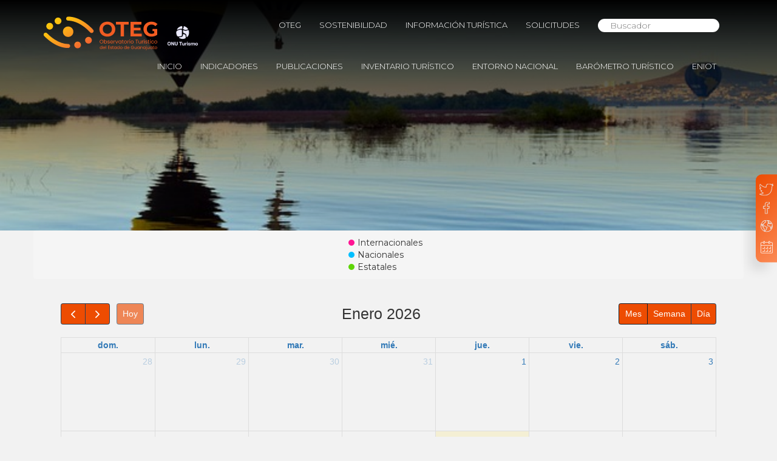

--- FILE ---
content_type: text/html; charset=utf-8
request_url: https://observatorioturistico.org/eventos/
body_size: 31186
content:

<!DOCTYPE html>
<html lang="en">

<head>

  <meta charset="utf-8">
  <meta name="viewport" content="width=device-width, initial-scale=1">
  <link rel="icon" href="/static/images/fuentes_informacion/OTEG_Fav_Icon.svg" type="image/x-icon">
  
  <title>OTEG |  </title>
  <link rel="icon" href="/static/images/fuentes_informacion/OTEG_Fav_Icon.svg" type="image/x-icon">


  <script type="text/javascript" src="https://translate.google.com/translate_a/element.js?cb=googleTranslateElementInit"></script>
  <script src="https://cdn.userway.org/widget.js" data-account="EUDLJPWVtf"></script>

  <!-- Block head style -->
  
<link rel="stylesheet" href="/static/web/css/baner.css">
<link rel="stylesheet" type="text/css" href="/static/fontawesome-free/css/all.min.css">
    <link rel="stylesheet" href="https://cdnjs.cloudflare.com/ajax/libs/twitter-bootstrap/3.3.7/css/bootstrap.min.css">
    <link rel="preconnect" href="https://fonts.googleapis.com">
    <link rel="preconnect" href="https://fonts.gstatic.com" crossorigin>
    <link href="https://fonts.googleapis.com/css2?family=Montserrat:wght@300;400;600&display=swap" rel="stylesheet">
    <link rel="preconnect" href="https://fonts.googleapis.com">
    <link rel="preconnect" href="https://fonts.gstatic.com" crossorigin>
    <link href="https://fonts.googleapis.com/css2?family=Poppins:wght@300;400;600&display=swap" rel="stylesheet">
<link rel="stylesheet" href="/static/web/css/nabar-portal.css">
<style>
  .encuesta {
        height: 60px;
        width: 180px;
        background-image: linear-gradient(140.57deg, #ED4C02 0%, #FB8A55 100%);
        position: fixed;
        top: 20%;
        left: 0;
        /* Set 'right' instead of 'left' */
        transform: translateY(-50%);
        display: flex;
        justify-content: center;
        align-items: center;
        flex-direction: column;
        z-index: 999;
        border-radius: 0 10px 10px 0;
        gap: 10px;
        box-shadow: -12px 15px 18px -3px rgba(0, 0, 0, 0.1);
        padding: 10px;
        color: #DEE2E6;
        opacity: 0;
        /* Set initial opacity to 0 */
        animation: slide-in 1.2s ease-out forwards;
        /* Apply animation */
    }

    .encuesta a {
        color: #DEE2E6;
        font-family: 'Montserrat', sans-serif;
        font-weight: 600;
        font-size: 14px;
    }
    @keyframes slide-in {
        0% {
            transform: translateX(-100%);
            /* Start from the left */
            opacity: 0;
            /* Start with 0 opacity */
        }

        100% {
            transform: translateX(0%);
            /* Move to the original position */
            opacity: 1;
            /* Fully visible */
        }
    }
</style>
  
<!-- Agregar archivos CSS y JavaScript de SweetAlert2 -->
<link rel="stylesheet" href="https://cdn.jsdelivr.net/npm/sweetalert2@11.1.4/dist/sweetalert2.min.css">
<script src="https://cdn.jsdelivr.net/npm/sweetalert2@11.1.4/dist/sweetalert2.all.min.js"></script>
<script src="https://cdn.userway.org/widget.js" data-account="EUDLJPWVtf"></script>


<style>
    #calendar {
        max-width: 1100px;
        margin: 40px auto;
        padding: 0 10px;
    }
    .search-result {
        flex: 1;
        padding: 10px;
        margin-right: 10px;
        background-color: white;
        border: 1px solid #ddd;
        overflow: auto;
    }

    .search-result p {
        margin: 0;
        font-weight: bold;
        font-size: 14px;
    }
    .legend-container {
  display: flex;
  justify-content: center;
  align-items: center;
  padding: 10px;
  background-color: #f5f5f5;
  border-radius: 4px;
}

.legend-item {
  display: flex;
  align-items: center;
  margin-right: 10px;
}

.legend-circle {
  width: 10px;
  height: 10px;
  border-radius: 50%;
  margin-right: 5px;
}

.legend span {
  font-family: Montserrat;
  font-size: 14px;
  color: #333333;
}

    .fc-button-primary {
  background-image: linear-gradient(140.57deg, #ED4C02 0%, #ED4C02 100%);
  border: none;
  color: #ffffff;
}

.fc-button-primary:hover {
  background-image: linear-gradient(140.57deg, #ED4C02 0%, #ED4C02 100%);
}

/* Estilos personalizados para aumentar el ancho de la alerta */
.custom-popup-class .swal2-popup {
        width: 80%;
        max-width: 800px; /* Puedes ajustar este valor según tus necesidades */
        font-size: 16px; /* Ajusta el tamaño de fuente según tus preferencias */
    }

    /* Estilos para aumentar el tamaño de fuente de la card */
    .custom-popup-class .swal2-popup .swal2-content {
        font-size: 18px; /* Ajusta el tamaño de fuente del contenido según tus preferencias */
    }
/* Estilos para el modal */
#modal-container {
    display: none;
    position: fixed;
    top: 0;
    left: 0;
    width: 100%;
    height: 100%;
    background-color: rgba(0, 0, 0, 0.6);
    z-index: 9999;
  }

  #modal-content {
    position: absolute;
    top: 50%;
    left: 50%;
    transform: translate(-50%, -50%);
    background-color: #fff;
    padding: 20px;
    border-radius: 5px;
    box-shadow: 0px 0px 10px rgba(0, 0, 0, 0.2);
    max-width: 90%;
    max-height: 90%;
    overflow-y: auto;
  }

  #modal-image {
    width: 100%;
  height: 200px; /* Ajusta el alto de la imagen como desees */
  object-fit: cover; /* Para mostrar la imagen como portada */
  border-radius: 5px;
  }

  /* Estilos para el botón de cerrar */
  #modal-close-btn {
    position: absolute;
    top: 10px;
    right: 10px;
    font-size: 24px;
    cursor: pointer;
    }
/* Estilos para hacer el modal responsive */
@media screen and (max-width: 768px) {
  #modal-content {
    max-width: 100%;
  }
}
/* Estilos personalizados para aumentar el ancho de la alerta */
.custom-popup-class .swal2-popup {
        width: 80%;
        max-width: 800px; /* Puedes ajustar este valor según tus necesidades */
        font-size: 16px; /* Ajusta el tamaño de fuente según tus preferencias */
    }

    /* Estilos para aumentar el tamaño de fuente de la descripción */
    .custom-popup-class .modal-description {
        font-size: 18px; /* Ajusta el tamaño de fuente del contenido según tus preferencias */
        line-height: 1.6; /* Ajusta el espaciado entre líneas según tus preferencias */
    }
</style>
<script src="https://code.jquery.com/jquery-3.6.0.min.js"></script>
<script src="https://cdn.jsdelivr.net/npm/fullcalendar@6.1.4/index.global.min.js"></script>
<script src="https://cdn.jsdelivr.net/npm/moment@2.29.1/moment.min.js"></script>


<script>
    
    document.addEventListener('DOMContentLoaded', function () {
    var initialLocaleCode = 'es';
    var localeSelectorEl = document.getElementById('locale-selector');
    var calendarEl = document.getElementById('calendar');
    let fechaActual = new Date().toISOString().slice(0, 10);

    // Define the colors for each event type
    
    let coloresPorTipo = {
        'internacionales': '#FF1493',
        'nacionales': '#00BFFF',
        'estatales': '#5ED506', 
    };

    // Fetch the events data from the server and render them in the calendar

    $(document).ready(function () {
        fetch('/eventos-list1/')
            .then(response => response.json())
            .then(data => {
                let eventos = data.map(element => ({
                    title: element.titulo,
                    start: element.fecha_inicio,
                    end: element.fecha_fin,
                    descripcion: element.descripcion,
                    tipo_evento: element.tipo_evento.toLowerCase(),
                    imagen: element.imagen
                }));

                var calendar = new FullCalendar.Calendar(calendarEl, {
                    initialView: 'dayGridMonth',
                    initialDate: fechaActual,
                    headerToolbar: {
                        left: 'prev,next today',
                        center: 'title',
                        right: 'dayGridMonth,timeGridWeek,timeGridDay'
                    },
                    titleFormat: {
                        year: 'numeric',
                        month: 'long',
                    },
                    buttonText: {
                        month: 'Mes',
                        week: 'Semana',
                        day: 'Día',
                        today: 'Hoy'
                    },
                    locale: initialLocaleCode,
                    events: eventos,
                    eventContent: function (info) {
                        let tipoEvento = info.event.extendedProps.tipo_evento;
                        let backgroundColor = coloresPorTipo[tipoEvento] || coloresPorTipo.otro; // Use the default color if the event type is not defined
                        
                        return {
                            html: `<div style="background-color:${backgroundColor}; overflow: hidden; text-overflow: ellipsis; white-space: nowrap;">${info.event.title}</div>`
                        };
                    },
                    // Agregar evento de clic en el evento
                    eventClick: function(info) {
                        // Obtener información del evento
                        var title = info.event.title;
                        var start = info.event.start;
                        var end = info.event.end;
                        var descripcion = info.event.extendedProps.descripcion;
                        var tipoEvento = info.event.extendedProps.tipo_evento;
                        var imagen = info.event.extendedProps.imagen;

                        // Mostrar el modal
                        var modalContainer = document.getElementById('modal-container');
                        var modalTitle = document.getElementById('modal-title');
                        var modalImage = document.getElementById('modal-image');
                        var modalDescription = document.getElementById('modal-description');
                        var modalStartDate = document.getElementById('modal-start-date');
                        var modalEndDate = document.getElementById('modal-end-date');
                        var modalEventType = document.getElementById('modal-event-type');

                        modalTitle.textContent = title;
                        modalImage.src = imagen || ''; // Si no hay imagen, dejar src vacío

                        // Limpiamos el contenido anterior y creamos un nuevo elemento
                        modalDescription.innerHTML = '';
                        var descripcionElement = document.createElement('div');
                        descripcionElement.innerHTML = descripcion; // Utilizamos la función para mostrar solo el texto sin etiquetas HTML
                        modalDescription.appendChild(descripcionElement);

                        modalStartDate.textContent = 'Fecha de inicio: ' + start.toLocaleDateString();
                        // Mostrar la fecha de fin si está disponible, de lo contrario, mostrar solo la fecha de inicio
                        modalEndDate.textContent = end ? 'Fecha de fin: ' + end.toLocaleDateString() : 'Fecha de inicio: ' + start.toLocaleDateString();
                        modalEventType.textContent = 'Tipo de evento: ' + tipoEvento;

                        modalContainer.style.display = 'block';
                    },
                    viewDidMount: function(info) {
                        updateCalendarHeader();
                    },
                    datesSet: function (info) {
                        updateCalendarHeader();
                    }
                });

                // Add legend for event types
                
                $("#search-results").append(legend);
                var legend = $("<div>").addClass("legend");

                for (var tipoEvento in coloresPorTipo) {
                var div = $("<div>").addClass("legend-item");
                var color = coloresPorTipo[tipoEvento];
                var span = $("<span>").text(tipoEvento.charAt(0).toUpperCase() + tipoEvento.slice(1));
                var circulo = $("<div>").addClass("legend-circle").css("background-color", color);
                div.append(circulo);
                div.append(span);
                legend.append(div);
                }

                $(".legend-container").append(legend);

                function updateCalendarHeader() {
                    var headerEl = calendarEl.querySelector('.fc-toolbar-chunk h2');
                    var currentDate = calendar.view.currentStart;
                    var monthName = currentDate.toLocaleString(initialLocaleCode, { month: 'long' });
                    var formattedMonth = monthName.charAt(0).toUpperCase() + monthName.slice(1);
                    var year = currentDate.getFullYear();

                    headerEl.textContent = formattedMonth + ' ' + year;
                }

                calendar.render();
            })
            .catch(error => {
                // console.log('Error:', error);
            });
    });
    // Agregar evento de clic en el botón de cerrar del modal
    var modalContainer = document.getElementById('modal-container');
    var modalCloseBtn = document.getElementById('modal-close-btn');
    
    modalCloseBtn.addEventListener('click', function() {
      modalContainer.style.display = 'none';
    });
});

</script>


  <style>
    #google_translate_element {
        margin-left: 0px;
        margin-right: 0px;
        margin-top: 10px;
    }
    /* Estilo del contenedor del widget */
#google_translate_element {
  -moz-transform: translate(0, 0);
  display: inline-block;
  margin-right: 10px;
}


@media (max-width: 991px)  {
  #google_translate_element {
            margin: 0;
            margin-left: 15px;
            margin-top: 015px;
        }
}


@media screen and (min-width: 768px) and (max-width: 1024px) {
        .nav-text:hover {
            color: #ED4C02 !important;
            cursor: pointer;
            transform: scale(1);
        }

    }
    
    /* Mobile Styles - Screens with width up to 767px */
    @media screen and (max-width: 767px) {
        .nav-text:hover {
            color: #ED4C02 !important;
            cursor: pointer;
            transform: scale(1);
        }

    }

    /* PC Styles - Screens with width above 1024px */
    @media screen and (min-width: 1025px) {
        .nav-text:hover {
            color: #ED4C02 !important;
            cursor: pointer;
            transform: scale(1.2);
        }

    }


html,
    body {
        background-color: #F2F2F2;
        overflow-x: hidden !important;
    }

    body {
        max-width: 100%;
    }

  </style>

<!-- Google tag (gtag.js) -->
<script async src="https://www.googletagmanager.com/gtag/js?id=G-4X9WY0BJ0B"></script>
<script>
  window.dataLayer = window.dataLayer || [];
  function gtag(){dataLayer.push(arguments);}
  gtag('js', new Date());

  gtag('config', 'G-4X9WY0BJ0B');
</script>
  

</head>

<body>
  

  


<!-- Header -->

<div class="social-media-stiky">
    <a href="https://twitter.com/ObservaTur_GTO" target="_blank"><img src="/static/icons/twiter1.svg"
            target="_blank" alt="" style="height: 20px; margin-bottom: 10px;" /></a>
    <a href="https://www.facebook.com/observatoriotgto/" target="_blank"><img src="/static/icons/fb2.svg" alt=""
            style="height: 20px; margin-bottom: 10px;" /></a>
    <a href="/sitios-interes/"><img src="/static/icons/globe3.svg" alt=""
            style="height: 20px; margin-bottom: 10px;" /></a>
    <a href="/eventos/"><img src="/static/icons/perfil_visitante_evento.svg" alt=""
            style="height: 30px; margin-bottom: 10px;  filter: invert(1); stroke-width: 2px;" /></a>
</div>




<div class="myslide carousel slide" id="carousel-example-generic" data-ride="carousel">
    <nav class="navbar navbar-default force-hamburger">

        <div class="container otwn-logo">
        </div>
        <div class="container">
            <div class="navbar-header">
                <button type="button" class="navbar-toggle collapsed" data-toggle="collapse"
                    data-target="#bs-example-navbar-collapse-1" aria-expanded="false">
                    <span class="sr-only">Toggle navigation</span>
                    <span class="icon-bar"></span>
                    <span class="icon-bar"></span>
                    <span class="icon-bar"></span>
                </button>
                <div style="
                display: flex;
                justify-content: center;
                align-items: center;
           

                    ">
                    <a class="navbar-brand" href="/">
                        <img src="/static/img/inicio/logo.svg" alt="" class="img-responsive"
                            style="height: 60px;  margin-top: -16px;">
                    </a>
                    <div>
                        <image style="
                            margin-top: 18px;
                            height: 50px;
                            object-fit: cover;
                            object-position: center;
                            " src="/static/img_nav/onu_turismo.png" />
                    </div>
                </div>

            </div>

            <!-- Collect the nav links, forms, and other content for toggling -->
            <div class="collapse navbar-collapse" id="bs-example-navbar-collapse-1">

                <ul class="nav navbar-nav navbar-right">
                    <li><a href="/oteg" class="nav-text">OTEG</a></li>
                    <li><a href="/sostenibilidad/" class="nav-text">Sostenibilidad</a></li>
                    <li><a href='https://guanajuato.mx/' target="_blank" class="nav-text">Información Turística</a></li>
                    <li><a href="/solicitudes/" class="nav-text">Solicitudes</a>
                    <li> <a>

                            <form id="search-form" action="/buscador_CEDOC/" method="get"
                                onsubmit="handleSearch(event)">
                                <input autocomplete="off" type="text" name="query" id="search-input" class="nav-input"
                                    placeholder="Buscador">
                                <input type="submit" style="display: none;">
                            </form>


                        </a></li>
                    <li>
                        <div id="google_translate_element"></div>
                    </li>
                </ul>

                <ul class="nav navbar-nav navbar-right mt-45">
                    <li><a href="/" class="nav-text">INICIO</a></li>
                    <!-- https://develop.observatorioturistico.org/admin-oteg/reports/30/ -->
                    <li><a href="/admin-oteg/reports/30/" class="nav-text">Indicadores</a></li>
                    <li><a href="/publicaciones_new/" class="nav-text">Publicaciones</a></li>
                    <li><a href="/inventario-turistico/" class="nav-text">Inventario Turístico</a></li>
                    <li><a href="/entorno-nacional/" class="nav-text">Entorno Nacional</a></li>
                    <li><a href="/barometro-turistico/" class="nav-text">Barómetro Turístico</a></li>
                    <li><a href="/eniot/" class="nav-text">ENIOT</a></li>


                </ul>
            </div><!-- /.navbar-collapse -->
        </div><!-- /.container-fluid -->
    </nav>


    <ol class="carousel-indicators">


    </ol>

    
    <div class="carousel-inner" role="listbox">
        <div class="item active">
            <div class="mask">
                <img src="/static/img_nav/festival-globos.jpg" alt="">
                alt="">
                <div class="overlay"></div>
            </div>
            <div class="carousel-caption">

                <br>
                <h2></h2>
            </div>
        </div>
    </div>

    


</div>

<script>
    function handleSearch(event) {
        event.preventDefault();  // Prevent form submission
        const query = document.getElementById('search-input').value;
        const url = document.getElementById('search-form').action + '?query=' + encodeURIComponent(query);
        window.location.href = url;
    }


</script>


<!-- Page Content -->
<div class="container">
  
<div class="row row-cols-1 row-cols-md-1 mt-5">
    <div class="col mt-5">
        <div id="search-results" class="legend-container"></div>
        <div id='calendar'></div>

    </div>
</div>
<div id="modal-container">
    <div id="modal-content">
      <!-- Agrega el botón de cerrar con el icono de "x" -->
      <span id="modal-close-btn">&times;</span>
      <!-- Resto del contenido del modal -->
      <h3 id="modal-title"></h3>
      <div id="modal-image-container">
        <img id="modal-image" alt="Evento">
      </div>
      <div id="modal-description"></div>
      <p id="modal-start-date"></p>
      <p id="modal-end-date"></p>
      <p id="modal-event-type"></p>
    </div>
  </div>


</div>

<!-- Footer -->

<footer class="main-footer">
    <img class="footer-background" src="/static/icons/footer_logo.svg" alt="Footer background">
    <div class="footer-content">
        <div class="grid-container">
            <div class="grid-item">
                <a href="/" class="logo-link">
                    <img src="/static/img/inicio/logo.png" alt="Logo" class="grid-image">
                </a>
                <p class="address">
                    Parque Guanajuato Bicentenario
                    Carretera de Cuota Silao Guanajuato Km 3.8 Silao, Guanajuato., C.P. 36270
                    <br>Tel. (472) 103 99 00 Ext. 146 observatorioturisticogto@gmail.com
                </p>
                <a class="footer-title" href=""> DIRECTORIO PÚBLICO </a>
                
                    <a class="footer-link" href="/auth/login_user">Log In</a>
                
            </div>
            <div class="grid-item">
                <a href="/" class="footer-title">INICIO</a>
                <a href="/admin-oteg/reports/30/" class="footer-title">Indicadores</a>
                <div id="reports"></div>
            </div>
            <div class="grid-item">
                <a href="/publicaciones_new/" class="footer-title">Publicaciones</a>
                <div id="sections"></div>
                <a class="footer-link" href="/flujos_turisticos/">Flujos Turísticos</a>
                <a class="footer-link" href="/noticias_turisticas/"> Noticias Turisticas</a>
                <a class="footer-link" href="/admin-oteg/reports-mensuales"> Boletines Mensuales</a>
            </div>
            <div class="grid-item">
                <a href="/inventario-turistico/" class="footer-title">INVENTARIO TURISTICO</a>
                <a href="/barometro-turistico/" class="footer-title">Barometro Turístico</a>
                <a href="/eniot/" class="footer-title">ENIOT</a>
                <a href="/oteg" class="footer-title">OTEG</a>
            </div>
            <div class="grid-item">
                <a href="/sostenibilidad/" class="footer-title">Sostenibilidad</a>
                <a href='https://guanajuato.mx/' target="_blank" class="footer-title"> Información Turistica </a>
                <a href="/solicitudes/" class="footer-title"> Solicitudes</a>
            </div>
            <div class="grid-item">
                <a href="/noticias_turisticas/" class="footer-title">Glosario</a>
                <a href="/preguntasf/" class="footer-title">Preguntas Frecuentes</a>
                <a href="/sitios-interes/" class="footer-title">Sitios de Interes</a>
                <a href="/eventos/" class="footer-title">Eventos</a>
                <a href="/eventos/" class="footer-link">Internacionales</a>
                <a href="/eventos/" class="footer-link">Nacionales</a>
                <a href="/eventos/" class="footer-link">Estatales</a>
                <div class='bottom-logo-omt'>
                    <img src="/static/img_nav/onu_turismo.png" alt="ONU Turismo" class="onu-logo">
                    <p class="onu-text">OTEG Miembro afiliado a ONU Turismo desde 2014</p>
                </div>
            </div>
        </div>
    </div>
    <div class="copyright">
        <p>Copyright © 2026 Observatorio Turístico del Estado de Guanajuato</p>
    </div>
</footer>

<style>
    .main-footer {
        margin-top: 40px;
        width: 100%;
        min-height: 500px;
        background-color: #333333;
        position: relative;
        display: flex;
        flex-direction: column;
        align-items: center;
        justify-content: flex-start;
    }

    .footer-background {
        position: absolute;
        margin-top: 40px;
        height: 90%;
        max-width: 90%;
        bottom: auto;
        opacity: 0.1;
        left: -350px;
        z-index: 1;
    }

    .footer-content {
        width: 100%;
        padding: 40px;
        flex-grow: 1;
        z-index: 10;
    }

    .grid-container {
        width: 100%;
        height: 100%;
        display: grid;
        grid-template-columns: 1fr;
        gap: 20px;
    }

    .grid-item {
        width: 160px;
        display: flex;
        flex-direction: column;
        justify-content: flex-start;
        align-items: flex-start;
        gap: 10px;
    }

    .grid-image {
        width: 100%;
    }

    .footer-title, .footer-link {
        color: #DEE2E6;
        font-family: Poppins, sans-serif;
        font-size: 12px;
        text-align: left;
        text-decoration: none;
        z-index: 999;
    }

    .footer-title {
        font-weight: 600;
        text-transform: uppercase;
    }

    .footer-title:hover, .footer-link:hover {
        text-decoration: underline;
        cursor: pointer;
    }

    .address {
        color: #DEE2E6;
        margin-top: 20px;
        font-family: Poppins, sans-serif;
        font-size: 12px;
        text-align: left;
    }

    .bottom-logo-omt {
        display: flex;
        justify-content: center;
        align-items: center;
        flex-direction: column;
    }

    .onu-logo {
        height: 150px;
    }

    .onu-text {
        color: #DEE2E6;
        font-family: Poppins, sans-serif;
        font-size: 12px;
        line-height: 32px;
        text-align: center;
        font-weight: 600;
    }

    .copyright {
        width: 100%;
        display: flex;
        justify-content: center;
        align-items: center;
        margin-top: 40px;
    }

    .copyright p {
        color: #DEE2E6;
        font-family: Poppins, sans-serif;
        font-size: 12px;
        line-height: 32px;
        width: 554px;
        text-align: center;
    }

    @media (min-width: 576px) {
        .grid-container {
            grid-template-columns: 1fr 1fr;
        }
    }

    @media (min-width: 768px) {
        .grid-container {
            grid-template-columns: 1fr 1fr 1fr;
        }
    }

    @media (min-width: 1110px) {
        .grid-container {
            grid-template-columns: 1fr 1fr 1fr 1fr;
        }
    }

    @media (min-width: 1080px) {
        .grid-container {
            grid-template-columns: 1.5fr 1fr 1fr 1fr 1fr 1fr;
        }

        .bottom-logo-omt {
            position: absolute;
            bottom: 0;
            right: 65px;
        }
    }
</style>

<script src=" https://cdnjs.cloudflare.com/ajax/libs/jquery/3.2.1/jquery.min.js"></script>
<script src="https://cdnjs.cloudflare.com/ajax/libs/twitter-bootstrap/3.3.7/js/bootstrap.min.js"></script>

<script>

    $(document).ready(function() {
        function loadContent(url, containerId, urlTemplate) {
            $.ajax({
                url: url,
                data: { q: '' },
                success: function(data) {
                    var container = $('#' + containerId);
                    var fragment = document.createDocumentFragment();

                    data.forEach(function(item) {
                        var url = urlTemplate.replace('1', item.id);
                        var p = document.createElement('p');
                        var a = document.createElement('a');
                        a.href = url;
                        a.className = 'footer-link';
                        a.textContent = item.titulo;
                        p.appendChild(a);
                        fragment.appendChild(p);
                    });

                    container.append(fragment);
                }
            });
        }

        loadContent('/admin-oteg/get_reports/', 'reports', '/admin-oteg/reports/1/');
        loadContent('/admin-oteg/get_sections', 'sections', '/publicaciones/seccion/1/');
    });


   /* $(document).ready(function () {
        $.ajax({
            url: '/admin-oteg/get_sections',
            data: { q: '' },

            success: function (data) {
                var html = '';
                var containerHeight = $('#sections').height();
                var rowHeight = 0;
                var rowHtml = '<div class="row">';

                for (var i = 0; i < data.length; i++) {
                    var url = '/publicaciones/seccion/1/'.replace('1', data[i].id);

                    var itemHtml = '<p><a href="' + url + '" class="footer-link">' + data[i].titulo + '</a></p>';
                    //var itemHtml = '<p><a href ="" class="text-reset">' + data[i].titulo + '</a></p>';

                    $('#sections').append(itemHtml);
                }
            }
        });
    });

    $(document).ready(function () {
        $.ajax({
            url: '/admin-oteg/get_reports/',
            data: { q: '' },

            success: function (data) {
                var html = '';
                var containerHeight = $('#reports').height();
                var rowHeight = 0;
                var rowHtml = '<div class="row">';

                for (var i = 0; i < data.length; i++) {
                    var url = '/admin-oteg/reports/1/'.replace('1', data[i].id);

                    var itemHtml = '<p><a href="' + url + '" class="footer-link">' + data[i].titulo + '</a></p>';
                    //var itemHtml = '<p><a href ="" class="text-reset">' + data[i].titulo + '</a></p>';
                    $('#reports').append(itemHtml);
                }
            }
        });
    });*/

</script>
</div>
<!-- Block javascript -->



<script> 
</script>


  <!-- Bootstrap core JavaScript -->
  <!-- <script src="/static/lib/jquery/jquery.min.js"></script> -->
  <!-- <script src="/static/lib/bootstrap/js/bootstrap.bundle.min.js"></script> -->
  
  <script>
    function googleTranslateElementInit() {
      new google.translate.TranslateElement({
        pageLanguage: 'es',
        includedLanguages: 'en,it,ja,pt',
        layout: google.translate.TranslateElement.InlineLayout.SIMPLE
      }, 'google_translate_element');
    }
  
    function setFixedMenuPosition() {
      var translateElement = document.getElementById('google_translate_element');
      var fixedMenu = document.getElementsByClassName('all-fixed')[0];
  
      if (translateElement && fixedMenu) {
        var translateHeight = translateElement.offsetHeight;
        fixedMenu.style.top = translateHeight + 'px';
      } else if (fixedMenu) {
        fixedMenu.style.top = '0';
      }
    }
  
    window.onload = setFixedMenuPosition;
  </script>

</body>

</html>

--- FILE ---
content_type: text/css
request_url: https://observatorioturistico.org/static/web/css/baner.css
body_size: 259
content:
.image-container {
    width: 100%;
    height: 256px;
    position: relative;
}

.image-container img {
    position: absolute;
    top: 0;
    left: 0;
    width: 100%;
    height: 100%;
    object-fit: cover;
    mask-image: linear-gradient(to bottom, transparent 0%, black 100%);
}

.image-container:hover img { 
    cursor: pointer;
}



--- FILE ---
content_type: text/css
request_url: https://observatorioturistico.org/static/web/css/nabar-portal.css
body_size: 13484
content:
.navbar-default {
    background-color: transparent !important;
    border-color: transparent !important;
}

.navbar-default .navbar-nav>li>a {
    color: #fff;
    text-transform: uppercase;
}

.navbar-default .navbar-brand {
    display: flex;
    align-items: center;
    justify-content: center;
    margin: 0;
    padding-top: 40px;
}

.navbar-default .navbar-brand:focus,
.navbar-default .navbar-brand:hover {
    color: #fff;
    background-color: transparent;
}

.navbar-default .navbar-nav>li>a:focus,
.navbar-default .navbar-nav>li>a:hover {
    color: #fff;
    background-color: none;
}

.carousel-caption {
    position: absolute;
    top: 50%;
    transform: translateY(-50%);
    bottom: auto;
    left: 0;
    text-align: left;
    padding: 0 15%;
    padding-top: 40px;
    margin-top: 30px;

}

.carousel-caption h2 {
    font-size: 50px;
    font-family: 'Montserrat', sans-serif;

    letter-spacing: 2px;
    color: #DEE2E6;
    font-size: 60px;
    font-weight: 600;

}
.carousel-caption h3 {
    font-size: 30px;
    /* font-family: 'Montserrat', sans-serif; */

    letter-spacing: 2px;
    color: #DEE2E6;
    font-weight: 600;

}

.carousel-caption p {
    font-size: 18px;

    line-height: 1.9;

}

.carousel-caption a {
    background: deepskyblue;
    color: #fff;
    padding: 10px 25px;
    display: inline-block;
    border-radius: 50px;
    text-transform: uppercase;
}

.carousel .carousel-control {
    bottom: auto;
    width: 100%;
    height: 15%;
    background: none;
}

.carousel .carousel-control.right {
    top: auto;
    bottom: 0;
    background: none;

}

.carousel .carousel-indicators {
    bottom: auto;
    top: 50%;
    left: auto;
    right: 10px;
    width: 14px;
    margin: 0;
    transform: translateY(-50%);
}

.carousel .carousel-inner>.item {
    left: 0;
    top: 0;
}

.carousel .carousel-inner>.item>img {
    width: 100%;
}

.carousel .carousel-inner>.item.next,
.carousel .carousel-inner>.item.active.right {
    transform: translate3d(0, 100%, 0);
    top: 0;
}

.carousel .carousel-inner>.item.prev,
.carousel .carousel-inner>.item.active.left {
    transform: translate3d(0, -100%, 0);
    top: 0;
}

.carousel .carousel-inner>.item.next.left,
.carousel .carousel-inner>.item.prev.right,
.carousel .carousel-inner>.item.active {
    transform: translate3d(0, 0, 0);
    top: 0;
}

.carousel .carousel-inner>.active,
.carousel .carousel-inner>.next.left,
.carousel .carousel-inner .prev.right {
    top: 0;
}

.carousel .carousel-inner>.next,
.carousel .carousel-inner>.active.right {
    top: 100%;
    left: 0;
}

.carousel .carousel-inner>.prev,
.carousel .carousel-inner>.active.left {
    top: -100%;
    left: 0;
}

#carousel-example-generic {
    height: 380px;
    width: 100%;
}

.carousel .carousel-inner>.item>img {
    width: 100%;
    height: 380px;
}

@media only screen and (max-width: 991px) {
    .mt-45{
        margin-top: 45px !important;
    }

    .carousel-caption h2 {
        font-size: 40px;
        letter-spacing: 0;
    }
    .carousel-caption h3 {
        font-size: 20px;
        letter-spacing: 0;
    }
}

@media only screen and (max-width: 767px) {
    .navbar-default .navbar-collapse {
        border-color: transparent;
        background: #333333;
    }

    .navbar-default .navbar-nav>li>a {
        color: #fff;
    }

    .navbar-default .navbar-nav>li>a:hover {
        color: #fff;
        cursor: pointer;
        text-decoration: underline;
    }

    .carousel-caption p {
        font-size: 12px;

    }

    .carousel-caption {
        padding-bottom: 120px;
    }

    .carousel-caption h2 {
        font-size: 20px;
        letter-spacing: 0;
    }
    .carousel-caption h3 {
        font-size: 17px;
        letter-spacing: 0;
    }

    .info-card {
        background-color: #DEE2E6;
        border-radius: 20px;
        width: 250px !important;
        height: 150px !important;
        padding: 10px 15px !important;
        position: absolute;
        margin: -65px;
        z-index: 999;
        box-shadow: 0px 10px 15px -3px rgba(0, 0, 0, 0.1);
        transition: transform 0.3s ease;
    }

    .info-card:hover {
        transform: scale(1.05);
        cursor: pointer;
    }

    .info-card h2 {
        font-family: 'Montserrat', sans-serif;
        font-weight: 600;
        font-size: 12px !important;
        padding: 0 !important;
        margin: 0 !important;
        margin-bottom: 5px !important;
        color: #000;
    }

    .info-card p {
        font-family: 'Montserrat', sans-serif;
        font-weight: 400;
        font-size: 10px !important;
        color: #000;
        padding: 0 !important;
    }

}


.carousel .carousel-inner .item .mask {
    position: relative;
    overflow: hidden;
    width: 100%;
    height: 380px;
    /* 16:9 aspect ratio */
}

.carousel .carousel-inner .item .mask img {
    position: absolute;
    top: 0;
    left: 0;
    width: 100%;
    height: 380px;
    object-fit: cover;
    object-position: center;
}

.carousel .carousel-inner .item .mask .overlay {
    position: absolute;
    top: 0;
    left: 0;
    width: 100%;
    height: 380px;
    background-image: linear-gradient(0deg, rgba(0, 0, 0, 0) 0%, #000000 100%);
    /* Adjust the gradient colors and opacity as needed */
}

.nav-text {
    font-family: 'Montserrat', sans-serif;
    font-weight: 300;
    font-size: small;

}



.navbar {
    position: absolute;
    top: 0;
    width: 100%;
    z-index: 1000;
}



.nav-input {

    border-radius: 20px;
    border: none;
    width: 200px;
    font-family: 'Montserrat', sans-serif;
    font-weight: 300;
    color: #000;
    padding-left: 20px;
}

.nav-input:focus {
    outline: none;
    border-color: aqua;
}

.info-card {
    background-color: #DEE2E6;
    border-radius: 20px;
    width: 380px;
    height: 170px;
    padding: 10px 20px;
    position: absolute;
    margin: -65px auto 0 15%;
    z-index: 999;
    box-shadow: 0px 10px 15px -3px rgba(0, 0, 0, 0.1);
    transition: transform 0.3s ease;
}



.info-card h2 {
    font-family: 'Montserrat', sans-serif;
    font-weight: 600;
    font-size: 20px;
    color: #000;
}

.info-card p {
    font-family: 'Montserrat', sans-serif;
    font-weight: 400;
    font-size: 12px;
    color: #000;
}
/* oteg */
.card-oteg {
    background-color: #DEE2E6;
    border-radius: 8px;
    /* width: 200px;
    height: 250px; */
    padding: 20px;
    margin-top: 20px;
    box-shadow: 0px 10px 15px -3px rgba(0, 0, 0, 0.1);
    display: flex;
    justify-content: center;
    align-items: flex-start;
    flex-direction: column;
    transition: transform 0.3s ease;
}
.card {
    background-color: #DEE2E6;
    border-radius: 8px;
    width: 200px;
    height: 250px;
    padding: 20px;
    margin-top: 20px;
    box-shadow: 0px 10px 15px -3px rgba(0, 0, 0, 0.1);
    display: flex;
    justify-content: center;
    align-items: center;
    flex-direction: column;
    transition: transform 0.3s ease;
}



.n-card {
    background-color: #DEE2E6;
    border-radius: 8px;
    width: 320px;
    height: 350px;

    margin-top: 20px;
    box-shadow: 0px 10px 15px -3px rgba(0, 0, 0, 0.1);
    display: flex;
    justify-content: center;
    align-items: center;
    flex-direction: column;
    transition: transform 0.3s ease;
}


.n-card:hover {
    transform: scale(1.05);
    cursor: pointer;
}

.butom-m {
    transition: transform 0.3s ease;
}

.butom-m:hover {
    transform: scale(1.05);
    cursor: pointer;
}

body {
    background-color: #F2F2F2;
    overflow-x: hidden;
}

.otwn-logo {
    display: flex;
    justify-content: flex-end;
    align-items: center;
    padding: 15px 5px 0 10px;
    padding-right: 40px;
}

@media (max-width: 991px) {
    .navbar-header {
        float: none;
    }

    .navbar-left,
    .navbar-right {
        float: none !important;
    }

    .navbar-toggle {
        display: block;
    }

    .navbar-collapse {
        border-top: 1px solid transparent;
        box-shadow: inset 0 1px 0 rgba(255, 255, 255, 0.1);
    }

    .navbar-fixed-top {
        top: 0;
        border-width: 0 0 1px;
    }

    .navbar-collapse.collapse {
        display: none !important;
    }

    .navbar-nav {
        float: none !important;
        margin-top: 7.5px;
    }

    .navbar-nav>li {
        float: none;
    }

    .navbar-nav>li>a {
        padding-top: 10px;
        padding-bottom: 10px;
    }

    .collapse.in {
        display: block !important;
    }


    .navbar-default .navbar-collapse {
        border-color: transparent;
        background: #333333;
        border-radius: 0, 5px, 5px, 0 !important;
    }

    .navbar-default .navbar-nav>li>a {
        color: #fff;
    }

    .navbar-default .navbar-nav>li>a:hover {
        color: #fff;
        cursor: pointer;
        text-decoration: underline;
    }

    .otwn-logo {
        display: none;
    }

}


.navbar-toggle {
    border-color: #333333 !important;

}

.navbar-toggle:focus {
    background-color: #333333 !important;
    border-color: #333333 !important;

}

.navbar-toggle:hover {
    background-color: #333333 !important;
    border-color: #333333 !important;
}

.social-media-stiky {
    height: auto !important;
    width: 35px;
    background-image: linear-gradient(140.57deg, #ED4C02 0%, #FB8A55 100%);
    position: fixed;
    top: 50%;
    right: 0;
    transform: translateY(-50%);
    display: flex;
    justify-content: center;
    align-items: center;
    flex-direction: column;
    z-index: 999;
    border-radius: 10px 0 0 10px;
    gap: 10px;
    box-shadow: -12px 15px 18px -3px rgba(0, 0, 0, 0.1);
    padding-top: 15px;
}

.social-media-stiky img {
    max-height: 100%;
    transition: transform 0.3s ease;

}

.social-media-stiky img:hover {
    transform: scale(1.3);
    cursor: pointer;
}

/* For Webkit browsers (Chrome, Safari, etc.) */
::-webkit-scrollbar {
    width: 10px;
    /* Adjust the width as needed */
}

::-webkit-scrollbar-track {
    background: #f1f1f1;
    /* Set the background color */
}

::-webkit-scrollbar-thumb {
    background: #888;
    border-radius: 10px;
    /* Set the thumb color */
}

.card-container {
    display: flex;
    overflow-x: auto;
    -webkit-overflow-scrolling: touch;
    white-space: nowrap;
    scrollbar-width: none;
    /* Hide scrollbar for Firefox */
    -ms-overflow-style: none;
    /* Hide scrollbar for IE and Edge */
}

.card-container::-webkit-scrollbar {
    display: none;
    /* Hide scrollbar for Chrome, Safari, and Opera */
}
/* oteg */
.card-oteg {
    
    /* cursor: grab;
    user-select: none; */
    flex-shrink: 0;
    /* padding: 0 !important; */
    margin-right: 20px;
    margin-right: 20px;
}
.card {
    width: 350px;
    height: 360px;
    background-color: #f2f2f2;
    cursor: grab;
    user-select: none;
    flex-shrink: 0;
    /* padding: 0 !important; */
    margin-right: 20px;
    margin-right: 20px;
}

.card:active {
    cursor: grabbing;
}

.nav-text {
    font-family: 'Montserrat', sans-serif;
    font-weight: 300;
    font-size: small;
    transition: transform 0.3s ease;


}

.nav-text:hover {
    color: #ED4C02 !important;
    cursor: pointer;
    transform: scale(1.2);
}

/* pdf */
.truncate {
    white-space: nowrap;
    overflow: hidden;
    text-overflow: ellipsis;
}

.url-custom-btn {
    background-color: transparent !important;
    color: #fff;
    border: 1px solid #fff;

    padding: 10px 25px;
    display: inline-block;
    border-radius: 50px;
    text-transform: uppercase;
    font-family: 'Montserrat', sans-serif;
    font-weight: 600;
    font-size: 12px;
    transition: transform 0.3s ease;
}


.url-custom-btn:hover {
    background-image: linear-gradient(140.57deg, #ED4C02 0%, #FB8A55 100%);
    border: 1px solid #ED4C02;
    transform: scale(1.1);
    cursor: pointer;
}

.pdf-logo {
    color: #333333;
    transition: transform 0.3s ease;
}

.pdf-logo:hover {
    transform: scale(1.5);
    cursor: pointer;
    color: #ED4C02 !important;
}

.not-found-text {
    font-family: 'Montserrat', sans-serif;
    font-weight: 600;
    font-size: 20px;
    color: #ED4C02 !important;
    text-align: center;
    margin-top: 20px;
    margin-bottom: 20px;
}
/* container */
.container2 {
    position: relative;
    width: 100%;
    height: 900px;
}

.corner-div {
    position: absolute;
    /* set corner-div position to absolute */
    top: 10 !important;
    /* position it at the top */
    right: 0 !important;
    /* position it at the right */



    width: 200px;
    height: 56px;
    background-image: linear-gradient(140.57deg, #ED4C02 0%, #FB8A55 100%);
    z-index: 999;
    /* set a high z-index value to make it appear over other elements */

    display: flex;
    justify-content: center;
    align-items: center;
    border-radius: 10rem;
    transition: transform 0.3s ease;

}

.corner-div:hover {
    cursor: pointer;
    text-decoration: none;
    transform: scale(1.1);

}

.corner-div2 {
    position: absolute;
    /* set corner-div position to absolute */
    top: 10 !important;
    /* position it at the top */
    right: 0 !important;
    /* position it at the right */

    width: 200px;
    height: 56px;
    background-image: linear-gradient(140.57deg, #ED4C02 0%, #FB8A55 100%);
    z-index: 999;
    /* set a high z-index value to make it appear over other elements */
    display: flex;
    justify-content: center;
    align-items: center;
    border-radius: 10rem;
    transition: transform 0.3s ease;

}

.corner-div2:hover {
    cursor: pointer;
    text-decoration: none;
    transform: scale(1.1);
}

--- FILE ---
content_type: image/svg+xml
request_url: https://observatorioturistico.org/static/icons/globe3.svg
body_size: 10135
content:
<svg id="Layer_1" data-name="Layer 1" xmlns="http://www.w3.org/2000/svg" viewBox="0 0 45.204 45.204"><defs><style>.cls-1{fill:#e8e9ec;}.cls-2{fill:none;stroke:#e8e9ec;stroke-width:0.5px;}</style></defs><title>globe3</title><path class="cls-1" d="M298.89,465.65a20.68,20.68,0,0,1-4.746-.555c-.011-.249-.041-.833-.119-1.954-.049-.693-.049-.693.775-1.2.3-.182.651-.4,1.073-.7,1.481-1.039,2.933-4.75,4.179-8.146.2-.544.344-.946.421-1.11a2.029,2.029,0,0,1,.4-.527,1.862,1.862,0,0,0,.612-1.948c-.313-1.139-1.333-1.242-2.232-1.332a10.955,10.955,0,0,1-1.468-.224,10.04,10.04,0,0,1-4.245-2.781,6.131,6.131,0,0,0-3.852-1.7,2.292,2.292,0,0,0-1.564.526,6.048,6.048,0,0,1-1.773.9,5.929,5.929,0,0,0-.3-2.056,2.511,2.511,0,0,1-.182-1.026,1.294,1.294,0,0,0-.463-1.138,1.346,1.346,0,0,0-1.617.017,1.239,1.239,0,0,1-.682.225,1.63,1.63,0,0,1-.093-.943,1.951,1.951,0,0,1,.835-1.434.334.334,0,0,1,.309-.047c.51.165,1.143,1.144,1.411,1.755l.208.477.52.02c.068,0,1.6.031,1.851-2.179.123-.838,3.272-4.915,5.677-7.158a3.277,3.277,0,0,1,.878-.022,2.086,2.086,0,0,0,1.223-.154l.33-.226.081-.336a1.587,1.587,0,0,0-.367-1.218c-.027-.041-.052-.082-.076-.121.494-1.461-.3-3.666-.759-4.733a20.716,20.716,0,0,1,3.753-.347c.517,0,1.028.026,1.536.063,0,.046,0,.083,0,.132-.033.865-.1,2.665,1.722,3.2a3.955,3.955,0,0,1,.956.423,2.284,2.284,0,0,0,2.113.226,5.757,5.757,0,0,1,.756-.165,15.471,15.471,0,0,1-2.19,3.451c-.091.1-.188.209-.286.314-.554.595-1.183,1.27-.946,2.076a1.554,1.554,0,0,0,1.244,1,2.847,2.847,0,0,0,2.337-.233,4.456,4.456,0,0,1,.812-.331,2.444,2.444,0,0,0,.9-.463,2.135,2.135,0,0,0,1.714,1.1,5.758,5.758,0,0,1,1.307.37,2.311,2.311,0,0,0,1.673.157,5.728,5.728,0,0,0,1.127-.525c.124-.069.29-.162.415-.222a2.146,2.146,0,0,1,.4.45,1.724,1.724,0,0,1-.351.12,11.239,11.239,0,0,0-1.643.533,2.509,2.509,0,0,1-1.674.159,6.212,6.212,0,0,1-1.869-.648,3.536,3.536,0,0,0-2.82-.473l-.224.123a.916.916,0,0,1-.615.112c-1.3-.226-1.82.882-2.1,1.479l-.08.171a2.486,2.486,0,0,1-.429.385,2.511,2.511,0,0,0-1.242,2.163l.018.27c.152,2.346.433,4.639,1.458,5.532a5.026,5.026,0,0,0,4.244.836,14.581,14.581,0,0,1,3.066.165,29.482,29.482,0,0,1,1.6,3.654,4.3,4.3,0,0,0,.631,1.153c.235.342.59.859.509,1.056s-.809,2.01-.354,2.986a1.12,1.12,0,0,0,.674.611.921.921,0,0,0,.281.043c1.268,0,2.849-2.423,3.208-3.371a13.576,13.576,0,0,0,.5-2.143,10.427,10.427,0,0,1,.869-3.116l.259-.386c.361-.536.794-1.182,1.193-1.874,0,.043,0,.084,0,.127a20.719,20.719,0,0,1-20.7,20.7m-6.518-2.4c-.159-.427-.364-.9-.577-1.392a11.461,11.461,0,0,1-1-2.893,5.964,5.964,0,0,1,.044-.88,4.41,4.41,0,0,0-1.632-4.5,6.723,6.723,0,0,1-2.818-3.757,13.714,13.714,0,0,1,.44-3.336,7.666,7.666,0,0,0,2.4-1.256.758.758,0,0,1,.457-.1,4.441,4.441,0,0,1,2.727,1.259,11.466,11.466,0,0,0,4.985,3.177,12.234,12.234,0,0,0,1.687.261,3.8,3.8,0,0,1,.8.124.341.341,0,0,1,.018.093,1.687,1.687,0,0,1-.233.276,3.565,3.565,0,0,0-.7.965c-.092.2-.227.562-.476,1.241-.655,1.787-2.4,6.534-3.572,7.36-.391.273-.719.474-.992.642-1.07.657-1.672,1.108-1.561,2.717m-14.178-18.294a20.66,20.66,0,0,1,.586-4.88,3.081,3.081,0,0,0,.729,1.6,2.871,2.871,0,0,1,.241.7,4.1,4.1,0,0,0,1.155,2.183,15.419,15.419,0,0,0,4.221,1.909,16.414,16.414,0,0,0-.388,3.474c.083,1.213,1.208,3.286,3.483,4.973,1.173.87,1.079,1.863.969,3.012a6.983,6.983,0,0,0-.046,1.154,12,12,0,0,0,1.131,3.435c.244.561.474,1.091.619,1.518l0,.011a20.728,20.728,0,0,1-12.7-19.09m15.294-19.976c.57,1.245,1.182,3.234.8,3.919a.942.942,0,0,0-.047.822,1.962,1.962,0,0,0-1.487.445c-2.038,1.891-6.055,6.562-6.248,8.217,0,.046-.011.089-.017.129a3.837,3.837,0,0,0-1.817-1.584,1.985,1.985,0,0,0-1.665.195,3.775,3.775,0,0,0-1.621,3.79,1.82,1.82,0,0,0,1.331,1.627,2.415,2.415,0,0,0,1.518-.206,4.9,4.9,0,0,0,.251,1.052,4.051,4.051,0,0,1,.212,1.2,10.821,10.821,0,0,1-2.707-1.271,2.679,2.679,0,0,1-.643-1.363,2.8,2.8,0,0,0-.709-1.472,11.6,11.6,0,0,1-.5-4.173c0-.026-.009-.049-.009-.075a20.783,20.783,0,0,1,13.357-11.248m25.8,16.153a.867.867,0,0,0-.134.345c-.07,1.279-1.36,3.17-2.121,4.3l-.273.4a10.949,10.949,0,0,0-1.121,3.733,13.168,13.168,0,0,1-.419,1.854,5.967,5.967,0,0,1-.926,1.5,5.457,5.457,0,0,1,.191-.545,2.761,2.761,0,0,0-.67-2.628,3.545,3.545,0,0,1-.413-.69c-.012-.045-1.525-4.479-2.532-4.741-.145-.037-3.208-.516-4.239-.177a3.413,3.413,0,0,1-2.64-.512c-.294-.256-.687-1.226-.892-4.39l-.019-.279c-.015-.211.148-.379.615-.747a2.9,2.9,0,0,0,.895-.967l.088-.185a2.057,2.057,0,0,1,.315-.552,2.561,2.561,0,0,0,1.765-.332,2.642,2.642,0,0,1,1.474.436,7.625,7.625,0,0,0,2.368.794,4.036,4.036,0,0,0,2.5-.265,9.678,9.678,0,0,1,1.426-.463c1.206-.3,1.553-.93,1.633-1.407.212-1.274-1.341-2.289-1.353-2.3-.649-.422-1.339-.037-1.946.3a4.577,4.577,0,0,1-.793.384c-.164.046-.2.04-.6-.113a7.346,7.346,0,0,0-1.644-.462c-.482-.079-.5-.146-.588-.47a1.593,1.593,0,0,0-.719-1.066,1.086,1.086,0,0,0-.893-.126,1.126,1.126,0,0,0-.672.674.583.583,0,0,1-.469.395,5.912,5.912,0,0,0-1.088.439,1.2,1.2,0,0,1-1.032.149c.113-.133.246-.277.346-.384s.221-.238.323-.355a16.58,16.58,0,0,0,2.549-4.115,1.544,1.544,0,0,0-.213-1.66c-.6-.632-1.6-.468-2.589-.195-.5.138-.528.123-.841-.059a4.793,4.793,0,0,0-1.258-.58c-.474-.14-.477-.445-.477-1.554V424.5a21.124,21.124,0,0,1,17.086,16.627M298.89,422.6a22.352,22.352,0,1,0,22.352,22.352A22.379,22.379,0,0,0,298.89,422.6" transform="translate(-276.288 -422.352)"/><path class="cls-2" d="M298.89,465.65a20.68,20.68,0,0,1-4.746-.555c-.011-.249-.041-.833-.119-1.954-.049-.693-.049-.693.775-1.2.3-.182.651-.4,1.073-.7,1.481-1.039,2.933-4.75,4.179-8.146.2-.544.344-.946.421-1.11a2.029,2.029,0,0,1,.4-.527,1.862,1.862,0,0,0,.612-1.948c-.313-1.139-1.333-1.242-2.232-1.332a10.955,10.955,0,0,1-1.468-.224,10.04,10.04,0,0,1-4.245-2.781,6.131,6.131,0,0,0-3.852-1.7,2.292,2.292,0,0,0-1.564.526,6.048,6.048,0,0,1-1.773.9,5.929,5.929,0,0,0-.3-2.056,2.511,2.511,0,0,1-.182-1.026,1.294,1.294,0,0,0-.463-1.138,1.346,1.346,0,0,0-1.617.017,1.239,1.239,0,0,1-.682.225,1.63,1.63,0,0,1-.093-.943,1.951,1.951,0,0,1,.835-1.434.334.334,0,0,1,.309-.047c.51.165,1.143,1.144,1.411,1.755l.208.477.52.02c.068,0,1.6.031,1.851-2.179.123-.838,3.272-4.915,5.677-7.158a3.277,3.277,0,0,1,.878-.022,2.086,2.086,0,0,0,1.223-.154l.33-.226.081-.336a1.587,1.587,0,0,0-.367-1.218c-.027-.041-.052-.082-.076-.121.494-1.461-.3-3.666-.759-4.733a20.716,20.716,0,0,1,3.753-.347c.517,0,1.028.026,1.536.063,0,.046,0,.083,0,.132-.033.865-.1,2.665,1.722,3.2a3.955,3.955,0,0,1,.956.423,2.284,2.284,0,0,0,2.113.226,5.757,5.757,0,0,1,.756-.165,15.471,15.471,0,0,1-2.19,3.451c-.091.1-.188.209-.286.314-.554.595-1.183,1.27-.946,2.076a1.554,1.554,0,0,0,1.244,1,2.847,2.847,0,0,0,2.337-.233,4.456,4.456,0,0,1,.812-.331,2.444,2.444,0,0,0,.9-.463,2.135,2.135,0,0,0,1.714,1.1,5.758,5.758,0,0,1,1.307.37,2.311,2.311,0,0,0,1.673.157,5.728,5.728,0,0,0,1.127-.525c.124-.069.29-.162.415-.222a2.146,2.146,0,0,1,.4.45,1.724,1.724,0,0,1-.351.12,11.239,11.239,0,0,0-1.643.533,2.509,2.509,0,0,1-1.674.159,6.212,6.212,0,0,1-1.869-.648,3.536,3.536,0,0,0-2.82-.473l-.224.123a.916.916,0,0,1-.615.112c-1.3-.226-1.82.882-2.1,1.479l-.08.171a2.486,2.486,0,0,1-.429.385,2.511,2.511,0,0,0-1.242,2.163l.018.27c.152,2.346.433,4.639,1.458,5.532a5.026,5.026,0,0,0,4.244.836,14.581,14.581,0,0,1,3.066.165,29.482,29.482,0,0,1,1.6,3.654,4.3,4.3,0,0,0,.631,1.153c.235.342.59.859.509,1.056s-.809,2.01-.354,2.986a1.12,1.12,0,0,0,.674.611.921.921,0,0,0,.281.043c1.268,0,2.849-2.423,3.208-3.371a13.576,13.576,0,0,0,.5-2.143,10.427,10.427,0,0,1,.869-3.116l.259-.386c.361-.536.794-1.182,1.193-1.874,0,.043,0,.084,0,.127a20.719,20.719,0,0,1-20.7,20.7m-6.518-2.4c-.159-.427-.364-.9-.577-1.392a11.461,11.461,0,0,1-1-2.893,5.964,5.964,0,0,1,.044-.88,4.41,4.41,0,0,0-1.632-4.5,6.723,6.723,0,0,1-2.818-3.757,13.714,13.714,0,0,1,.44-3.336,7.666,7.666,0,0,0,2.4-1.256.758.758,0,0,1,.457-.1,4.441,4.441,0,0,1,2.727,1.259,11.466,11.466,0,0,0,4.985,3.177,12.234,12.234,0,0,0,1.687.261,3.8,3.8,0,0,1,.8.124.341.341,0,0,1,.018.093,1.687,1.687,0,0,1-.233.276,3.565,3.565,0,0,0-.7.965c-.092.2-.227.562-.476,1.241-.655,1.787-2.4,6.534-3.572,7.36-.391.273-.719.474-.992.642-1.07.657-1.672,1.108-1.561,2.717m-14.178-18.294a20.66,20.66,0,0,1,.586-4.88,3.081,3.081,0,0,0,.729,1.6,2.871,2.871,0,0,1,.241.7,4.1,4.1,0,0,0,1.155,2.183,15.419,15.419,0,0,0,4.221,1.909,16.414,16.414,0,0,0-.388,3.474c.083,1.213,1.208,3.286,3.483,4.973,1.173.87,1.079,1.863.969,3.012a6.983,6.983,0,0,0-.046,1.154,12,12,0,0,0,1.131,3.435c.244.561.474,1.091.619,1.518l0,.011a20.728,20.728,0,0,1-12.7-19.09m15.294-19.976c.57,1.245,1.182,3.234.8,3.919a.942.942,0,0,0-.047.822,1.962,1.962,0,0,0-1.487.445c-2.038,1.891-6.055,6.562-6.248,8.217,0,.046-.011.089-.017.129a3.837,3.837,0,0,0-1.817-1.584,1.985,1.985,0,0,0-1.665.195,3.775,3.775,0,0,0-1.621,3.79,1.82,1.82,0,0,0,1.331,1.627,2.415,2.415,0,0,0,1.518-.206,4.9,4.9,0,0,0,.251,1.052,4.051,4.051,0,0,1,.212,1.2,10.821,10.821,0,0,1-2.707-1.271,2.679,2.679,0,0,1-.643-1.363,2.8,2.8,0,0,0-.709-1.472,11.6,11.6,0,0,1-.5-4.173c0-.026-.009-.049-.009-.075a20.783,20.783,0,0,1,13.357-11.248m25.8,16.153a.867.867,0,0,0-.134.345c-.07,1.279-1.36,3.17-2.121,4.3l-.273.4a10.949,10.949,0,0,0-1.121,3.733,13.168,13.168,0,0,1-.419,1.854,5.967,5.967,0,0,1-.926,1.5,5.457,5.457,0,0,1,.191-.545,2.761,2.761,0,0,0-.67-2.628,3.545,3.545,0,0,1-.413-.69c-.012-.045-1.525-4.479-2.532-4.741-.145-.037-3.208-.516-4.239-.177a3.413,3.413,0,0,1-2.64-.512c-.294-.256-.687-1.226-.892-4.39l-.019-.279c-.015-.211.148-.379.615-.747a2.9,2.9,0,0,0,.895-.967l.088-.185a2.057,2.057,0,0,1,.315-.552,2.561,2.561,0,0,0,1.765-.332,2.642,2.642,0,0,1,1.474.436,7.625,7.625,0,0,0,2.368.794,4.036,4.036,0,0,0,2.5-.265,9.678,9.678,0,0,1,1.426-.463c1.206-.3,1.553-.93,1.633-1.407.212-1.274-1.341-2.289-1.353-2.3-.649-.422-1.339-.037-1.946.3a4.577,4.577,0,0,1-.793.384c-.164.046-.2.04-.6-.113a7.346,7.346,0,0,0-1.644-.462c-.482-.079-.5-.146-.588-.47a1.593,1.593,0,0,0-.719-1.066,1.086,1.086,0,0,0-.893-.126,1.126,1.126,0,0,0-.672.674.583.583,0,0,1-.469.395,5.912,5.912,0,0,0-1.088.439,1.2,1.2,0,0,1-1.032.149c.113-.133.246-.277.346-.384s.221-.238.323-.355a16.58,16.58,0,0,0,2.549-4.115,1.544,1.544,0,0,0-.213-1.66c-.6-.632-1.6-.468-2.589-.195-.5.138-.528.123-.841-.059a4.793,4.793,0,0,0-1.258-.58c-.474-.14-.477-.445-.477-1.554V424.5a21.124,21.124,0,0,1,17.086,16.627M298.89,422.6a22.352,22.352,0,1,0,22.352,22.352A22.379,22.379,0,0,0,298.89,422.6" transform="translate(-276.288 -422.352)"/></svg>

--- FILE ---
content_type: image/svg+xml
request_url: https://observatorioturistico.org/static/icons/perfil_visitante_evento.svg
body_size: 2629
content:
<?xml version="1.0" encoding="utf-8"?>
<!-- Generator: Adobe Illustrator 27.3.0, SVG Export Plug-In . SVG Version: 6.00 Build 0)  -->
<svg version="1.1" id="Layer_1" xmlns="http://www.w3.org/2000/svg" xmlns:xlink="http://www.w3.org/1999/xlink" x="0px" y="0px"
	 viewBox="0 0 120 120" style="enable-background:new 0 0 120 120;" xml:space="preserve">
<style type="text/css">
	.st0{fill:#000;}
</style>
<g>
	<path class="st0" d="M92.59,27.41H82.22v-2.96c0-2.45-1.99-4.44-4.44-4.44H76.3c-2.45,0-4.44,1.99-4.44,4.44v2.96h-23.7v-2.96
		c0-2.45-1.99-4.44-4.44-4.44h-1.48c-2.45,0-4.44,1.99-4.44,4.44v2.96H27.41c-4.08,0-7.41,3.32-7.41,7.41v57.78
		c0,4.08,3.32,7.41,7.41,7.41h65.19c4.08,0,7.41-3.32,7.41-7.41V34.81C100,30.73,96.68,27.41,92.59,27.41z M27.41,30.37h10.37v2.96
		c0,2.45,1.99,4.44,4.44,4.44h4.44c0.82,0,1.48-0.66,1.48-1.48c0-0.82-0.66-1.48-1.48-1.48h-4.44c-0.82,0-1.48-0.66-1.48-1.48v-8.89
		c0-0.82,0.66-1.48,1.48-1.48h1.48c0.82,0,1.48,0.66,1.48,1.48v2.96c-0.82,0-1.48,0.66-1.48,1.48s0.66,1.48,1.48,1.48h26.67v2.96
		c0,2.45,1.99,4.44,4.44,4.44h4.44c0.82,0,1.48-0.66,1.48-1.48c0-0.82-0.66-1.48-1.48-1.48H76.3c-0.82,0-1.48-0.66-1.48-1.48v-8.89
		c0-0.82,0.66-1.48,1.48-1.48h1.48c0.82,0,1.48,0.66,1.48,1.48v2.96c-0.82,0-1.48,0.66-1.48,1.48s0.66,1.48,1.48,1.48h13.33
		c2.45,0,4.44,1.99,4.44,4.44v11.85H22.96V34.81C22.96,32.36,24.96,30.37,27.41,30.37z M92.59,97.04H27.41
		c-2.45,0-4.44-1.99-4.44-4.44V49.63h74.07v42.96C97.04,95.04,95.04,97.04,92.59,97.04z"/>
	<path class="st0" d="M45.19,55.56c-0.82,0-1.48,0.66-1.48,1.48v10.37H33.33c-0.82,0-1.48,0.66-1.48,1.48
		c0,0.82,0.66,1.48,1.48,1.48h11.85c0.82,0,1.48-0.66,1.48-1.48V57.04C46.67,56.22,46,55.56,45.19,55.56z"/>
	<path class="st0" d="M45.19,74.81c-0.82,0-1.48,0.66-1.48,1.48v10.37H33.33c-0.82,0-1.48,0.66-1.48,1.48s0.66,1.48,1.48,1.48h11.85
		c0.82,0,1.48-0.66,1.48-1.48V76.3C46.67,75.48,46,74.81,45.19,74.81z"/>
	<path class="st0" d="M65.93,55.56c-0.82,0-1.48,0.66-1.48,1.48v10.37H54.07c-0.82,0-1.48,0.66-1.48,1.48
		c0,0.82,0.66,1.48,1.48,1.48h11.85c0.82,0,1.48-0.66,1.48-1.48V57.04C67.41,56.22,66.74,55.56,65.93,55.56z"/>
	<path class="st0" d="M65.93,74.81c-0.82,0-1.48,0.66-1.48,1.48v10.37H54.07c-0.82,0-1.48,0.66-1.48,1.48s0.66,1.48,1.48,1.48h11.85
		c0.82,0,1.48-0.66,1.48-1.48V76.3C67.41,75.48,66.74,74.81,65.93,74.81z"/>
	<path class="st0" d="M86.67,55.56c-0.82,0-1.48,0.66-1.48,1.48v10.37H74.81c-0.82,0-1.48,0.66-1.48,1.48
		c0,0.82,0.66,1.48,1.48,1.48h11.85c0.82,0,1.48-0.66,1.48-1.48V57.04C88.15,56.22,87.48,55.56,86.67,55.56z"/>
	<path class="st0" d="M86.67,74.81c-0.82,0-1.48,0.66-1.48,1.48v10.37H74.81c-0.82,0-1.48,0.66-1.48,1.48s0.66,1.48,1.48,1.48h11.85
		c0.82,0,1.48-0.66,1.48-1.48V76.3C88.15,75.48,87.48,74.81,86.67,74.81z"/>
</g>
</svg>


--- FILE ---
content_type: image/svg+xml
request_url: https://observatorioturistico.org/static/icons/twiter1.svg
body_size: 3075
content:
<svg id="Layer_1" data-name="Layer 1" xmlns="http://www.w3.org/2000/svg" viewBox="0 0 53.68 45.204"><defs><style>.cls-1{fill:#e8e9ec;}.cls-2{fill:none;stroke:#e8e9ec;stroke-width:0.5px;}</style></defs><title>twiter1</title><path class="cls-1" d="M320.116,433.461a.706.706,0,0,0-.191.45c-.533,11.267-3.044,19.185-7.679,24.208-2.528,2.741-6.414,5.789-16.063,7.619-6.161,1.169-15.05-1.132-19.8-2.8a24.968,24.968,0,0,0,11.835-4.483.877.877,0,0,0,.34-.913.886.886,0,0,0-.718-.672c-5.6-.937-7.614-4.123-8.313-5.89a8.192,8.192,0,0,0,2.76-.176.883.883,0,0,0,.094-1.7c-5.894-2-7.254-6.477-7.552-8.822a7.074,7.074,0,0,0,4.05.511.882.882,0,0,0,.408-1.568,10.794,10.794,0,0,1-3.549-12.6,34.527,34.527,0,0,0,14.386,9.386,23.246,23.246,0,0,0,8.235,1.248.867.867,0,0,0,.61-.306.891.891,0,0,0,.208-.662c-.045-.476-.071-.951-.077-1.411a10.429,10.429,0,0,1,8.813-10.6c5.338-.727,9.414,3.171,9.454,3.21a.707.707,0,0,0,.793.135l4.058-1.894-2.262,3.491a.884.884,0,0,0,.986,1.33l2.608-.751Zm4.842-5.535-3.04.876,2.462-3.8a.9.9,0,0,0-1.136-1.305l-5.255,2.452a13.564,13.564,0,0,0-10.265-3.267A11.844,11.844,0,0,0,297.689,434.9c0,.318.017.642.038.969a22.937,22.937,0,0,1-7.166-1.2,33.492,33.492,0,0,1-14.336-9.594.9.9,0,0,0-1.486.241c-.63,1.429-3.319,8.538,2.667,14.154a4.236,4.236,0,0,1-2.59-.874.906.906,0,0,0-.969-.122.9.9,0,0,0-.506.826,11.738,11.738,0,0,0,6.565,10.3,3.509,3.509,0,0,1-.854-.173.9.9,0,0,0-1.165,1.066c.359,1.418,2,5.944,8.469,7.518a22.588,22.588,0,0,1-12.492,3.589.9.9,0,0,0-.4,1.717c2.15.963,11.129,4.161,18.909,4.161a22,22,0,0,0,4.076-.35c5.642-1.07,12.055-2.863,16.84-8.049,4.832-5.238,7.463-13.365,8.039-24.839l4.539-4.831a.9.9,0,0,0-.906-1.482" transform="translate(-272.68 -422.524)"/><path class="cls-2" d="M320.116,433.461a.706.706,0,0,0-.191.45c-.533,11.267-3.044,19.185-7.679,24.208-2.528,2.741-6.414,5.789-16.063,7.619-6.161,1.169-15.05-1.132-19.8-2.8a24.968,24.968,0,0,0,11.835-4.483.877.877,0,0,0,.34-.913.886.886,0,0,0-.718-.672c-5.6-.937-7.614-4.123-8.313-5.89a8.192,8.192,0,0,0,2.76-.176.883.883,0,0,0,.094-1.7c-5.894-2-7.254-6.477-7.552-8.822a7.074,7.074,0,0,0,4.05.511.882.882,0,0,0,.408-1.568,10.794,10.794,0,0,1-3.549-12.6,34.527,34.527,0,0,0,14.386,9.386,23.246,23.246,0,0,0,8.235,1.248.867.867,0,0,0,.61-.306.891.891,0,0,0,.208-.662c-.045-.476-.071-.951-.077-1.411a10.429,10.429,0,0,1,8.813-10.6c5.338-.727,9.414,3.171,9.454,3.21a.707.707,0,0,0,.793.135l4.058-1.894-2.262,3.491a.884.884,0,0,0,.986,1.33l2.608-.751Zm4.842-5.535-3.04.876,2.462-3.8a.9.9,0,0,0-1.136-1.305l-5.255,2.452a13.564,13.564,0,0,0-10.265-3.267A11.844,11.844,0,0,0,297.689,434.9c0,.318.017.642.038.969a22.937,22.937,0,0,1-7.166-1.2,33.492,33.492,0,0,1-14.336-9.594.9.9,0,0,0-1.486.241c-.63,1.429-3.319,8.538,2.667,14.154a4.236,4.236,0,0,1-2.59-.874.906.906,0,0,0-.969-.122.9.9,0,0,0-.506.826,11.738,11.738,0,0,0,6.565,10.3,3.509,3.509,0,0,1-.854-.173.9.9,0,0,0-1.165,1.066c.359,1.418,2,5.944,8.469,7.518a22.588,22.588,0,0,1-12.492,3.589.9.9,0,0,0-.4,1.717c2.15.963,11.129,4.161,18.909,4.161a22,22,0,0,0,4.076-.35c5.642-1.07,12.055-2.863,16.84-8.049,4.832-5.238,7.463-13.365,8.039-24.839l4.539-4.831a.9.9,0,0,0-.906-1.482" transform="translate(-272.68 -422.524)"/></svg>

--- FILE ---
content_type: image/svg+xml
request_url: https://observatorioturistico.org/static/icons/fb2.svg
body_size: 1309
content:
<svg id="Layer_1" data-name="Layer 1" xmlns="http://www.w3.org/2000/svg" viewBox="0 0 25.265 45.762"><defs><style>.cls-1{fill:#e8e9ec;}.cls-2{fill:none;stroke:#e8e9ec;stroke-width:0.5px;}</style></defs><title>fb2</title><path class="cls-1" d="M301.743,446.57v19.389h-6.662V446.614h-6.947v-6.342h6.886l.06-6.747c0-.037-.057-3.692,1.36-5.675a7.907,7.907,0,0,1,4.811-3.5,31.61,31.61,0,0,1,8.2-.258l.141,5.353h-3.31a4.772,4.772,0,0,0-3.513,1.481,4.31,4.31,0,0,0-1.017,2.944v6.376h7.173l-.749,6.325Zm1.64-12.717,0-.058a2.752,2.752,0,0,1,.62-1.8,3.235,3.235,0,0,1,2.345-.922h4.92l-.223-8.465-.714-.07a34.364,34.364,0,0,0-9.405.22,9.449,9.449,0,0,0-5.808,4.15c-1.694,2.373-1.67,6.216-1.662,6.638l-.046,5.1h-6.9v9.6h6.947v19.344h9.915V448.2h6.256l1.135-9.578h-7.377Z" transform="translate(-286.257 -422.073)"/><path class="cls-2" d="M301.743,446.57v19.389h-6.662V446.614h-6.947v-6.342h6.886l.06-6.747c0-.037-.057-3.692,1.36-5.675a7.907,7.907,0,0,1,4.811-3.5,31.61,31.61,0,0,1,8.2-.258l.141,5.353h-3.31a4.772,4.772,0,0,0-3.513,1.481,4.31,4.31,0,0,0-1.017,2.944v6.376h7.173l-.749,6.325Zm1.64-12.717,0-.058a2.752,2.752,0,0,1,.62-1.8,3.235,3.235,0,0,1,2.345-.922h4.92l-.223-8.465-.714-.07a34.364,34.364,0,0,0-9.405.22,9.449,9.449,0,0,0-5.808,4.15c-1.694,2.373-1.67,6.216-1.662,6.638l-.046,5.1h-6.9v9.6h6.947v19.344h9.915V448.2h6.256l1.135-9.578h-7.377Z" transform="translate(-286.257 -422.073)"/></svg>

--- FILE ---
content_type: image/svg+xml
request_url: https://observatorioturistico.org/static/icons/footer_logo.svg
body_size: 1240
content:
<svg id="Layer_1" data-name="Layer 1" xmlns="http://www.w3.org/2000/svg" viewBox="0 0 132.906 84.537"><defs><style>.cls-1{fill:#979797;}</style></defs><title>FOOTER_LOGO</title><path class="cls-1" d="M370.913,388.207h0C361.305,377.739,335.6,353.4,304.542,353.4a5.334,5.334,0,1,0,0,10.667c6.973,0,31.8,2.258,58.51,31.346a5.335,5.335,0,0,0,7.861-7.215Z" transform="translate(-239.399 -353.402)"/><path class="cls-1" d="M304.542,426.442c-11.554,0-23.719-4.126-36.161-12.257a121.758,121.758,0,0,1-19.835-16.433,5.333,5.333,0,1,0-7.62,7.463,132.805,132.805,0,0,0,21.617,17.9c14.2,9.289,28.336,14,42,14a5.337,5.337,0,0,0,0-10.674Z" transform="translate(-239.399 -353.402)"/><path class="cls-1" d="M304.542,379.706a13.941,13.941,0,1,0,13.94,13.94,13.941,13.941,0,0,0-13.94-13.94" transform="translate(-239.399 -353.402)"/><path class="cls-1" d="M255.548,387.9a8.988,8.988,0,1,1,0-.007Z" transform="translate(-239.399 -353.402)"/><path class="cls-1" d="M277.733,373.876a8.988,8.988,0,1,1,0-.007Z" transform="translate(-239.399 -353.402)"/><path class="cls-1" d="M329.774,419.972a8.984,8.984,0,1,1-8.984,8.984,8.984,8.984,0,0,1,8.984-8.984" transform="translate(-239.399 -353.402)"/><path class="cls-1" d="M358.663,407.459a8.984,8.984,0,1,0,8.984,8.984,8.986,8.986,0,0,0-8.984-8.984" transform="translate(-239.399 -353.402)"/></svg>

--- FILE ---
content_type: image/svg+xml
request_url: https://observatorioturistico.org/static/img/inicio/logo.svg
body_size: 13617
content:
<?xml version="1.0" encoding="UTF-8"?>
<svg id="Layer_1" data-name="Layer 1" xmlns="http://www.w3.org/2000/svg" xmlns:xlink="http://www.w3.org/1999/xlink" viewBox="0 0 691.48 217.58">
  <defs>
    <style>
      .cls-1 {
        fill: #f15c22;
      }

      .cls-2 {
        fill: url(#Orange_Yellow_5-6);
      }

      .cls-3 {
        fill: url(#Orange_Yellow_5-4);
      }

      .cls-4 {
        fill: url(#Orange_Yellow_5-7);
      }

      .cls-5 {
        fill: url(#Orange_Yellow_5-2);
      }

      .cls-6 {
        fill: url(#Orange_Yellow_5-5);
      }

      .cls-7 {
        fill: url(#Orange_Yellow_5-3);
      }

      .cls-8 {
        fill: url(#Orange_Yellow_5);
      }
    </style>
    <linearGradient id="Orange_Yellow_5" data-name="Orange, Yellow 5" x1="136.32" y1="-69.15" x2="316.22" y2="195.55" gradientUnits="userSpaceOnUse">
      <stop offset="0" stop-color="#fdeb07"/>
      <stop offset=".04" stop-color="#fddf09"/>
      <stop offset=".11" stop-color="#fdcd0c"/>
      <stop offset=".19" stop-color="#fdc10f"/>
      <stop offset=".28" stop-color="#febe10"/>
      <stop offset=".67" stop-color="#f5832a"/>
      <stop offset=".89" stop-color="#f1602e"/>
      <stop offset="1" stop-color="#ee2d31"/>
    </linearGradient>
    <linearGradient id="Orange_Yellow_5-2" data-name="Orange, Yellow 5" x1="-.4" y1="23.77" x2="179.51" y2="288.47" xlink:href="#Orange_Yellow_5"/>
    <linearGradient id="Orange_Yellow_5-3" data-name="Orange, Yellow 5" x1="69.34" y1="-23.64" x2="249.25" y2="241.06" xlink:href="#Orange_Yellow_5"/>
    <linearGradient id="Orange_Yellow_5-4" data-name="Orange, Yellow 5" x1="9.63" y1="16.95" x2="189.53" y2="281.65" xlink:href="#Orange_Yellow_5"/>
    <linearGradient id="Orange_Yellow_5-5" data-name="Orange, Yellow 5" x1="58.21" y1="-16.07" x2="238.12" y2="248.63" xlink:href="#Orange_Yellow_5"/>
    <linearGradient id="Orange_Yellow_5-6" data-name="Orange, Yellow 5" x1="71.25" y1="-24.93" x2="251.15" y2="239.77" xlink:href="#Orange_Yellow_5"/>
    <linearGradient id="Orange_Yellow_5-7" data-name="Orange, Yellow 5" x1="128.54" y1="-63.87" x2="308.45" y2="200.83" xlink:href="#Orange_Yellow_5"/>
  </defs>
  <g>
    <path class="cls-8" d="m301.34,86.75h0c-21.52-23.44-79.1-77.96-148.67-77.96-6.6,0-11.95,5.35-11.95,11.95s5.35,11.95,11.95,11.95c15.62,0,71.23,5.06,131.07,70.22,4.48,4.85,12.04,5.14,16.89.66,4.82-4.46,5.14-11.98.72-16.83Z"/>
    <path class="cls-5" d="m152.67,172.4c-25.88,0-53.14-9.24-81-27.46-16.07-10.66-30.96-23-44.42-36.8-4.62-4.72-12.18-4.8-16.9-.18-4.72,4.62-4.8,12.18-.18,16.9,14.68,15.04,30.91,28.48,48.42,40.09,31.82,20.81,63.47,31.36,94.08,31.36,6.6,0,11.95-5.36,11.95-11.96,0-6.6-5.35-11.95-11.95-11.95Z"/>
    <path class="cls-7" d="m152.67,67.72c-17.25,0-31.23,13.98-31.23,31.23s13.98,31.23,31.23,31.23,31.23-13.98,31.23-31.23c-.02-17.24-13.99-31.21-31.23-31.23Z"/>
    <path class="cls-3" d="m42.92,86.05c11.11,0,20.12-9.01,20.12-20.12s-9.01-20.12-20.12-20.12-20.12,9.01-20.12,20.11c0,11.11,9.01,20.12,20.12,20.12Z"/>
    <path class="cls-6" d="m92.61,54.65c11.11,0,20.12-9.01,20.12-20.12s-9.01-20.12-20.12-20.12-20.12,9.01-20.12,20.11c0,11.11,9.01,20.12,20.12,20.12Z"/>
    <circle class="cls-2" cx="209.19" cy="178.03" r="20.12"/>
    <path class="cls-4" d="m273.9,129.88c-11.11,0-20.12,9.01-20.12,20.12s9.01,20.12,20.12,20.12,20.12-9.01,20.12-20.12c0-11.11-9.01-20.11-20.12-20.12Z"/>
  </g>
  <g>
    <g>
      <path class="cls-1" d="m386.16,38.83c-27.31,0-47.34,19.04-47.34,44.74s20.03,44.74,47.34,44.74,47.34-18.91,47.34-44.74-20.14-44.74-47.34-44.74Zm0,72.42c-15.44,0-27.07-11.25-27.07-27.68s11.62-27.68,27.07-27.68,27.07,11.25,27.07,27.68-11.62,27.68-27.07,27.68Z"/>
      <polygon class="cls-1" points="437.56 56.63 465.25 56.63 465.25 126.82 485.27 126.82 485.27 56.63 512.96 56.63 512.96 40.31 437.56 40.31 437.56 56.63"/>
      <polygon class="cls-1" points="543.6 90.73 583.77 90.73 583.77 75.16 543.6 75.16 543.6 56.39 589.08 56.39 589.08 40.31 523.7 40.31 523.7 126.82 590.69 126.82 590.69 110.76 543.6 110.76 543.6 90.73"/>
      <path class="cls-1" d="m664.83,82.22h-9.98v12.79h9.98v12.55c-5.07,2.71-10.13,3.71-15.57,3.71-16.56,0-28.06-11.49-28.06-27.68s11.49-27.68,28.3-27.68c8.78,0,16.06,3.09,22.37,9.77l12.86-11.87c-8.4-9.77-21.02-14.96-36.22-14.96-27.55,0-47.58,18.66-47.58,44.74s20.03,44.74,47.21,44.74c12.35,0,25.46-3.84,34.98-11.01v-22.3h.08v-12.79h-18.37Z"/>
    </g>
    <g>
      <path class="cls-1" d="m351.38,169.34c-6.2,0-11.08-4.65-11.08-11.27s4.87-11.27,11.08-11.27,11.08,4.65,11.08,11.27-4.84,11.27-11.08,11.27Zm0-2.5c4.65,0,8.13-3.39,8.13-8.77s-3.48-8.77-8.13-8.77-8.13,3.35-8.13,8.77,3.48,8.77,8.13,8.77Z"/>
      <path class="cls-1" d="m375.62,151.49c4.68,0,8.23,3.48,8.23,8.89s-3.58,9.02-8.23,9.02c-3.16,0-5.41-1.58-6.49-3.48v3.2h-2.88v-23.42h2.88v9.3c1.11-1.93,3.42-3.51,6.49-3.51Zm-.6,2.5c-3.13,0-5.89,2.4-5.89,6.42s2.75,6.46,5.89,6.46,5.89-2.41,5.89-6.49-2.69-6.39-5.89-6.39Z"/>
      <path class="cls-1" d="m393.79,169.4c-4.05,0-6.9-2.21-7.09-5.38h2.97c.16,1.68,1.65,2.94,4.08,2.94,2.28,0,3.54-1.14,3.54-2.56,0-3.86-10.25-1.61-10.25-8.07,0-2.66,2.5-4.84,6.36-4.84s6.36,2.06,6.55,5.44h-2.88c-.13-1.74-1.46-3.01-3.77-3.01-2.12,0-3.39,1.01-3.39,2.4,0,4.11,10.06,1.87,10.19,8.07,0,2.85-2.5,5-6.33,5Z"/>
      <path class="cls-1" d="m411.67,169.4c-4.94,0-8.58-3.48-8.58-8.99s3.51-8.92,8.58-8.92,8.32,3.54,8.32,8.29c0,.63-.03,1.14-.1,1.74h-13.86c.22,3.51,2.69,5.44,5.63,5.44,2.6,0,4.24-1.33,4.87-3.2h3.1c-.89,3.16-3.67,5.63-7.97,5.63Zm-5.6-10.22h10.95c.03-3.39-2.5-5.25-5.48-5.25-2.82,0-5.16,1.87-5.47,5.25Z"/>
      <path class="cls-1" d="m426.67,169.11h-2.88v-17.34h2.88v2.82c.98-1.93,2.85-3.13,5.6-3.13v2.97h-.76c-2.75,0-4.84,1.23-4.84,5.25v9.43Z"/>
      <path class="cls-1" d="m436.64,151.77l5.41,14.68,5.38-14.68h3.07l-6.8,17.34h-3.35l-6.8-17.34h3.1Z"/>
      <path class="cls-1" d="m460.5,151.49c3.23,0,5.44,1.65,6.46,3.45v-3.16h2.91v17.34h-2.91v-3.23c-1.04,1.87-3.29,3.51-6.49,3.51-4.62,0-8.2-3.64-8.2-9.02s3.58-8.89,8.23-8.89Zm.57,2.5c-3.16,0-5.85,2.31-5.85,6.39s2.69,6.49,5.85,6.49,5.89-2.37,5.89-6.46-2.72-6.42-5.89-6.42Z"/>
      <path class="cls-1" d="m475.37,154.15h-2.25v-2.37h2.25v-4.37h2.88v4.37h4.53v2.37h-4.53v10.22c0,1.71.63,2.31,2.41,2.31h2.12v2.44h-2.6c-3.07,0-4.81-1.27-4.81-4.75v-10.22Z"/>
      <path class="cls-1" d="m493.82,169.4c-4.91,0-8.64-3.48-8.64-8.99s3.86-8.92,8.77-8.92,8.77,3.45,8.77,8.92-3.96,8.99-8.89,8.99Zm0-2.53c3.01,0,5.95-2.06,5.95-6.46s-2.88-6.42-5.85-6.42-5.79,2.06-5.79,6.42,2.69,6.46,5.7,6.46Z"/>
      <path class="cls-1" d="m509.39,169.11h-2.88v-17.34h2.88v2.82c.98-1.93,2.85-3.13,5.6-3.13v2.97h-.76c-2.75,0-4.84,1.23-4.84,5.25v9.43Z"/>
      <path class="cls-1" d="m517.84,146.99c0-1.11.85-1.96,1.96-1.96,1.04,0,1.9.85,1.9,1.96s-.85,1.96-1.9,1.96c-1.11,0-1.96-.85-1.96-1.96Zm.47,4.78h2.88v17.34h-2.88v-17.34Z"/>
      <path class="cls-1" d="m533.66,169.4c-4.9,0-8.64-3.48-8.64-8.99s3.86-8.92,8.77-8.92,8.77,3.45,8.77,8.92-3.96,8.99-8.89,8.99Zm0-2.53c3.01,0,5.95-2.06,5.95-6.46s-2.88-6.42-5.85-6.42-5.79,2.06-5.79,6.42,2.69,6.46,5.7,6.46Z"/>
      <path class="cls-1" d="m553.44,147.06h14.94v2.34h-6.01v19.71h-2.88v-19.71h-6.04v-2.34Z"/>
      <path class="cls-1" d="m587.3,169.11h-2.88v-2.56c-1.11,1.8-3.23,2.82-5.54,2.82-3.99,0-7.12-2.47-7.12-7.44v-10.16h2.85v9.78c0,3.51,1.93,5.32,4.84,5.32s4.97-1.84,4.97-5.57v-9.53h2.88v17.34Z"/>
      <path class="cls-1" d="m595.05,169.11h-2.88v-17.34h2.88v2.82c.98-1.93,2.85-3.13,5.6-3.13v2.97h-.76c-2.75,0-4.84,1.23-4.84,5.25v9.43Z"/>
      <path class="cls-1" d="m608.5,144.37v2.5l-6.74,3.61v-2.15l6.74-3.96Zm-4.53,7.4h2.88v17.34h-2.88v-17.34Z"/>
      <path class="cls-1" d="m617.9,169.4c-4.05,0-6.9-2.21-7.09-5.38h2.97c.16,1.68,1.65,2.94,4.08,2.94,2.28,0,3.54-1.14,3.54-2.56,0-3.86-10.25-1.61-10.25-8.07,0-2.66,2.5-4.84,6.36-4.84s6.36,2.06,6.55,5.44h-2.88c-.13-1.74-1.46-3.01-3.77-3.01-2.12,0-3.39,1.01-3.39,2.4,0,4.11,10.06,1.87,10.19,8.07,0,2.85-2.5,5-6.33,5Z"/>
      <path class="cls-1" d="m628.91,154.15h-2.25v-2.37h2.25v-4.37h2.88v4.37h4.53v2.37h-4.53v10.22c0,1.71.63,2.31,2.41,2.31h2.12v2.44h-2.6c-3.07,0-4.81-1.27-4.81-4.75v-10.22Z"/>
      <path class="cls-1" d="m639.32,146.99c0-1.11.85-1.96,1.96-1.96,1.04,0,1.9.85,1.9,1.96s-.85,1.96-1.9,1.96c-1.11,0-1.96-.85-1.96-1.96Zm.47,4.78h2.88v17.34h-2.88v-17.34Z"/>
      <path class="cls-1" d="m654.96,151.49c4.3,0,7.12,2.21,8.01,5.85h-3.1c-.6-2.09-2.34-3.42-4.91-3.42-3.16,0-5.51,2.25-5.51,6.49s2.34,6.55,5.51,6.55c2.56,0,4.27-1.23,4.91-3.42h3.1c-.89,3.45-3.7,5.85-8.01,5.85-4.94,0-8.45-3.48-8.45-8.99s3.51-8.92,8.45-8.92Z"/>
      <path class="cls-1" d="m674.36,169.4c-4.91,0-8.64-3.48-8.64-8.99s3.86-8.92,8.77-8.92,8.77,3.45,8.77,8.92-3.96,8.99-8.89,8.99Zm0-2.53c3.01,0,5.95-2.06,5.95-6.46s-2.88-6.42-5.85-6.42-5.79,2.06-5.79,6.42,2.69,6.46,5.7,6.46Z"/>
      <path class="cls-1" d="m348.23,187.24c2.27,0,4.35,1.16,5.35,2.82v-7.65h2.43v19.52h-2.43v-2.72c-.87,1.61-2.74,2.95-5.38,2.95-3.88,0-6.86-3.03-6.86-7.52s2.98-7.41,6.88-7.41Zm.45,2.08c-2.64,0-4.88,1.93-4.88,5.33s2.24,5.41,4.88,5.41,4.91-1.98,4.91-5.38-2.27-5.35-4.91-5.35Z"/>
      <path class="cls-1" d="m366.32,202.17c-4.11,0-7.15-2.9-7.15-7.49s2.93-7.44,7.15-7.44,6.94,2.95,6.94,6.91c0,.53-.03.95-.08,1.45h-11.55c.18,2.93,2.24,4.54,4.69,4.54,2.16,0,3.53-1.11,4.06-2.66h2.58c-.74,2.64-3.06,4.69-6.65,4.69Zm-4.67-8.52h9.13c.03-2.82-2.08-4.38-4.56-4.38-2.35,0-4.3,1.56-4.56,4.38Z"/>
      <path class="cls-1" d="m376.43,182.42h2.4v19.52h-2.4v-19.52Z"/>
      <path class="cls-1" d="m399.85,185.5h-7.49v6.15h6.7v1.98h-6.7v6.33h7.49v1.98h-9.89v-18.41h9.89v1.98Z"/>
      <path class="cls-1" d="m408.61,202.17c-3.38,0-5.75-1.85-5.91-4.48h2.48c.13,1.4,1.37,2.45,3.4,2.45,1.9,0,2.95-.95,2.95-2.14,0-3.22-8.55-1.35-8.55-6.73,0-2.21,2.08-4.04,5.3-4.04s5.3,1.71,5.46,4.54h-2.4c-.11-1.45-1.21-2.51-3.14-2.51-1.77,0-2.82.84-2.82,2,0,3.43,8.39,1.56,8.49,6.73,0,2.37-2.08,4.17-5.28,4.17Z"/>
      <path class="cls-1" d="m417.79,189.46h-1.87v-1.98h1.87v-3.64h2.4v3.64h3.77v1.98h-3.77v8.52c0,1.42.53,1.92,2,1.92h1.77v2.03h-2.16c-2.56,0-4.01-1.05-4.01-3.96v-8.52Z"/>
      <path class="cls-1" d="m432.82,187.24c2.69,0,4.54,1.37,5.38,2.87v-2.64h2.43v14.45h-2.43v-2.69c-.87,1.56-2.74,2.93-5.41,2.93-3.85,0-6.83-3.03-6.83-7.52s2.98-7.41,6.86-7.41Zm.47,2.08c-2.64,0-4.88,1.93-4.88,5.33s2.24,5.41,4.88,5.41,4.91-1.98,4.91-5.38-2.27-5.35-4.91-5.35Z"/>
      <path class="cls-1" d="m450.68,187.24c2.27,0,4.35,1.16,5.35,2.82v-7.65h2.43v19.52h-2.43v-2.72c-.87,1.61-2.74,2.95-5.38,2.95-3.88,0-6.86-3.03-6.86-7.52s2.98-7.41,6.88-7.41Zm.45,2.08c-2.64,0-4.88,1.93-4.88,5.33s2.24,5.41,4.88,5.41,4.91-1.98,4.91-5.38-2.27-5.35-4.91-5.35Z"/>
      <path class="cls-1" d="m468.83,202.17c-4.09,0-7.2-2.9-7.2-7.49s3.22-7.44,7.31-7.44,7.31,2.87,7.31,7.44-3.3,7.49-7.41,7.49Zm0-2.11c2.51,0,4.96-1.71,4.96-5.38s-2.4-5.35-4.88-5.35-4.83,1.71-4.83,5.35,2.24,5.38,4.75,5.38Z"/>
      <path class="cls-1" d="m492.44,187.24c2.27,0,4.35,1.16,5.35,2.82v-7.65h2.43v19.52h-2.43v-2.72c-.87,1.61-2.74,2.95-5.38,2.95-3.88,0-6.86-3.03-6.86-7.52s2.98-7.41,6.88-7.41Zm.45,2.08c-2.64,0-4.88,1.93-4.88,5.33s2.24,5.41,4.88,5.41,4.91-1.98,4.91-5.38-2.27-5.35-4.91-5.35Z"/>
      <path class="cls-1" d="m510.54,202.17c-4.11,0-7.15-2.9-7.15-7.49s2.93-7.44,7.15-7.44,6.94,2.95,6.94,6.91c0,.53-.03.95-.08,1.45h-11.55c.18,2.93,2.24,4.54,4.69,4.54,2.16,0,3.53-1.11,4.06-2.66h2.58c-.74,2.64-3.06,4.69-6.65,4.69Zm-4.67-8.52h9.13c.03-2.82-2.08-4.38-4.56-4.38-2.35,0-4.3,1.56-4.56,4.38Z"/>
      <path class="cls-1" d="m544.49,188.88h-2.87c-1-2.14-3.01-3.38-5.59-3.38-3.88,0-6.78,2.8-6.78,7.23s2.9,7.2,6.78,7.2c3.61,0,6.09-2.32,6.46-5.96h-7.33v-1.95h9.89v1.85c-.42,4.56-4.04,8.23-9.02,8.23s-9.23-3.85-9.23-9.36,4.06-9.39,9.23-9.39c3.88,0,7.09,2,8.47,5.54Z"/>
      <path class="cls-1" d="m561.02,201.93h-2.4v-2.14c-.92,1.5-2.69,2.35-4.62,2.35-3.32,0-5.93-2.06-5.93-6.2v-8.47h2.37v8.15c0,2.93,1.61,4.43,4.04,4.43s4.14-1.53,4.14-4.64v-7.94h2.4v14.45Z"/>
      <path class="cls-1" d="m571.05,187.24c2.69,0,4.54,1.37,5.38,2.87v-2.64h2.43v14.45h-2.43v-2.69c-.87,1.56-2.74,2.93-5.41,2.93-3.85,0-6.83-3.03-6.83-7.52s2.98-7.41,6.86-7.41Zm.47,2.08c-2.64,0-4.88,1.93-4.88,5.33s2.24,5.41,4.88,5.41,4.91-1.98,4.91-5.38-2.27-5.35-4.91-5.35Z"/>
      <path class="cls-1" d="m593.5,193.76c0-2.95-1.61-4.46-4.04-4.46s-4.14,1.53-4.14,4.64v7.99h-2.4v-14.45h2.4v2.06c.95-1.5,2.69-2.32,4.64-2.32,3.35,0,5.91,2.06,5.91,6.2v8.52h-2.37v-8.18Z"/>
      <path class="cls-1" d="m605.77,187.24c2.69,0,4.54,1.37,5.38,2.87v-2.64h2.43v14.45h-2.43v-2.69c-.87,1.56-2.74,2.93-5.41,2.93-3.85,0-6.83-3.03-6.83-7.52s2.98-7.41,6.86-7.41Zm.47,2.08c-2.64,0-4.88,1.93-4.88,5.33s2.24,5.41,4.88,5.41,4.91-1.98,4.91-5.38-2.27-5.35-4.91-5.35Z"/>
      <path class="cls-1" d="m620.12,187.48v17.59c0,2.61-1.37,3.72-3.82,3.72h-1.4v-2.03h1c1.32,0,1.82-.47,1.82-1.74v-17.54h2.4Zm-2.8-3.98c0-.92.71-1.64,1.61-1.64s1.61.71,1.61,1.64-.71,1.63-1.61,1.63-1.61-.71-1.61-1.63Z"/>
      <path class="cls-1" d="m637,201.93h-2.4v-2.14c-.92,1.5-2.69,2.35-4.62,2.35-3.32,0-5.93-2.06-5.93-6.2v-8.47h2.37v8.15c0,2.93,1.61,4.43,4.04,4.43s4.14-1.53,4.14-4.64v-7.94h2.4v14.45Z"/>
      <path class="cls-1" d="m647.02,187.24c2.69,0,4.54,1.37,5.38,2.87v-2.64h2.43v14.45h-2.43v-2.69c-.87,1.56-2.74,2.93-5.41,2.93-3.85,0-6.83-3.03-6.83-7.52s2.98-7.41,6.86-7.41Zm.47,2.08c-2.64,0-4.88,1.93-4.88,5.33s2.24,5.41,4.88,5.41,4.91-1.98,4.91-5.38-2.27-5.35-4.91-5.35Z"/>
      <path class="cls-1" d="m659.42,189.46h-1.87v-1.98h1.87v-3.64h2.4v3.64h3.77v1.98h-3.77v8.52c0,1.42.53,1.92,2,1.92h1.77v2.03h-2.16c-2.56,0-4.01-1.05-4.01-3.96v-8.52Z"/>
      <path class="cls-1" d="m674.8,202.17c-4.09,0-7.2-2.9-7.2-7.49s3.22-7.44,7.31-7.44,7.31,2.87,7.31,7.44-3.3,7.49-7.41,7.49Zm0-2.11c2.51,0,4.96-1.71,4.96-5.38s-2.4-5.35-4.88-5.35-4.83,1.71-4.83,5.35,2.24,5.38,4.75,5.38Z"/>
    </g>
  </g>
</svg>